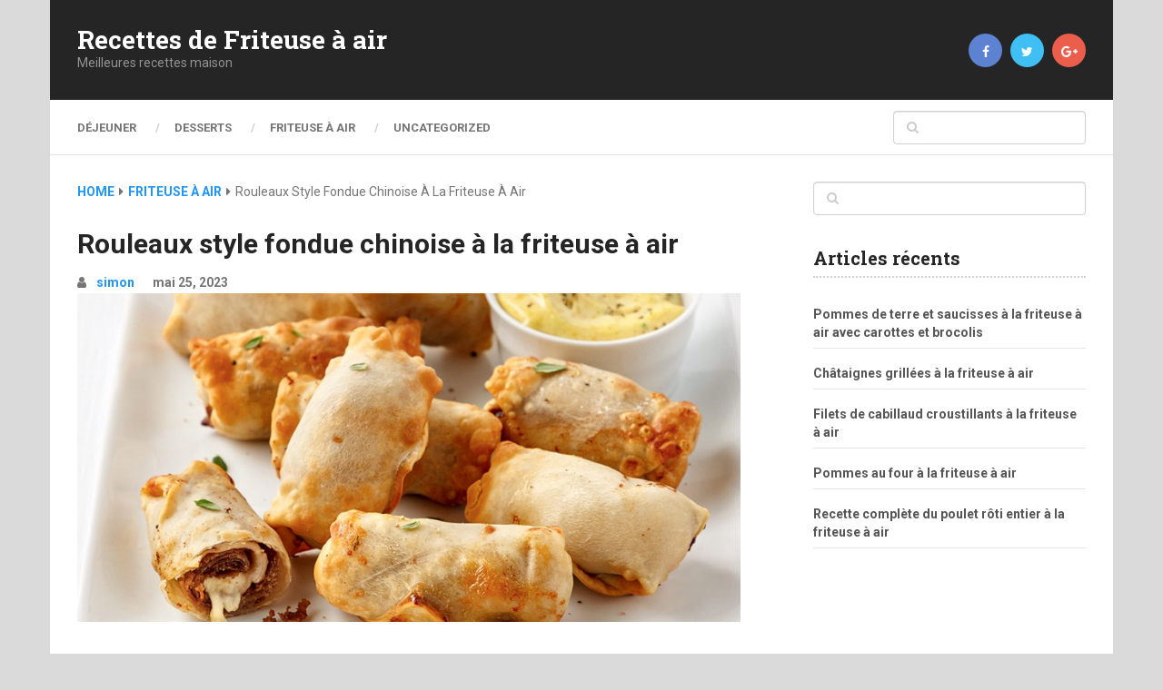

--- FILE ---
content_type: text/html; charset=UTF-8
request_url: https://airfryer-tips.us/rouleaux-style-fondue-chinoise-a-la-friteuse-a-air/
body_size: 13510
content:
<!DOCTYPE html>
<html class="no-js" lang="fr-FR">
<head>
	<meta charset="UTF-8">
	<!-- Always force latest IE rendering engine (even in intranet) & Chrome Frame -->
	<!--[if IE ]>
	<meta http-equiv="X-UA-Compatible" content="IE=edge,chrome=1">
	<![endif]-->
	<link rel="profile" href="https://gmpg.org/xfn/11" />
	
		
		
		
					<meta name="viewport" content="width=device-width, initial-scale=1">
			<meta name="apple-mobile-web-app-capable" content="yes">
			<meta name="apple-mobile-web-app-status-bar-style" content="black">
		
			<link rel="pingback" href="https://airfryer-tips.us/xmlrpc.php" />
	<title>Rouleaux style fondue chinoise à la friteuse à air &#8211; Recettes de Friteuse à air</title>
<meta name='robots' content='max-image-preview:large' />

<!-- Open Graph Meta Tags generated by MashShare 4.0.42 - https://mashshare.net -->
<meta property="og:type" content="article" /> 
<meta property="og:title" content="Rouleaux style fondue chinoise à la friteuse à air" />
<meta property="og:description" content="Ingredients :     	24 feuilles de pâte à pâtés impériaux   	300 g (2/3 de lb) de tranches de boeuf à fondue   	80 ml (1/3 de tasse) de bouillon de boeuf concentré liquide (de type Bovril)   	12" />
<meta property="og:image" content="https://airfryer-tips.us/wp-content/uploads/2023/05/rouleaux-style-fondue-chinoise-a-la-friteuse-a-air.jpg" />
<meta property="og:url" content="https://airfryer-tips.us/rouleaux-style-fondue-chinoise-a-la-friteuse-a-air/" />
<meta property="og:site_name" content="Recettes de Friteuse à air" />
<meta property="article:published_time" content="2023-05-25T17:17:05+00:00" />
<meta property="article:modified_time" content="2023-05-25T17:17:05+00:00" />
<meta property="og:updated_time" content="2023-05-25T17:17:05+00:00" />
<!-- Open Graph Meta Tags generated by MashShare 4.0.42 - https://www.mashshare.net -->
<!-- Twitter Card generated by MashShare 4.0.42 - https://www.mashshare.net -->
<meta property="og:image:width" content="1000" />
<meta property="og:image:height" content="1000" />
<meta name="twitter:card" content="summary_large_image">
<meta name="twitter:title" content="Rouleaux style fondue chinoise à la friteuse à air">
<meta name="twitter:description" content="Ingredients :     	24 feuilles de pâte à pâtés impériaux   	300 g (2/3 de lb) de tranches de boeuf à fondue   	80 ml (1/3 de tasse) de bouillon de boeuf concentré liquide (de type Bovril)   	12">
<meta name="twitter:image" content="https://airfryer-tips.us/wp-content/uploads/2023/05/rouleaux-style-fondue-chinoise-a-la-friteuse-a-air.jpg">
<!-- Twitter Card generated by MashShare 4.0.42 - https://www.mashshare.net -->

<script type="text/javascript">document.documentElement.className = document.documentElement.className.replace( /\bno-js\b/,'js' );</script><link rel="alternate" type="application/rss+xml" title="Recettes de Friteuse à air &raquo; Flux" href="https://airfryer-tips.us/feed/" />
<link rel="alternate" type="application/rss+xml" title="Recettes de Friteuse à air &raquo; Flux des commentaires" href="https://airfryer-tips.us/comments/feed/" />
<link rel="alternate" type="application/rss+xml" title="Recettes de Friteuse à air &raquo; Rouleaux style fondue chinoise à la friteuse à air Flux des commentaires" href="https://airfryer-tips.us/rouleaux-style-fondue-chinoise-a-la-friteuse-a-air/feed/" />
<link rel="alternate" title="oEmbed (JSON)" type="application/json+oembed" href="https://airfryer-tips.us/wp-json/oembed/1.0/embed?url=https%3A%2F%2Fairfryer-tips.us%2Frouleaux-style-fondue-chinoise-a-la-friteuse-a-air%2F" />
<link rel="alternate" title="oEmbed (XML)" type="text/xml+oembed" href="https://airfryer-tips.us/wp-json/oembed/1.0/embed?url=https%3A%2F%2Fairfryer-tips.us%2Frouleaux-style-fondue-chinoise-a-la-friteuse-a-air%2F&#038;format=xml" />
<style id='wp-img-auto-sizes-contain-inline-css' type='text/css'>
img:is([sizes=auto i],[sizes^="auto," i]){contain-intrinsic-size:3000px 1500px}
/*# sourceURL=wp-img-auto-sizes-contain-inline-css */
</style>
<style id='wp-emoji-styles-inline-css' type='text/css'>

	img.wp-smiley, img.emoji {
		display: inline !important;
		border: none !important;
		box-shadow: none !important;
		height: 1em !important;
		width: 1em !important;
		margin: 0 0.07em !important;
		vertical-align: -0.1em !important;
		background: none !important;
		padding: 0 !important;
	}
/*# sourceURL=wp-emoji-styles-inline-css */
</style>
<style id='wp-block-library-inline-css' type='text/css'>
:root{--wp-block-synced-color:#7a00df;--wp-block-synced-color--rgb:122,0,223;--wp-bound-block-color:var(--wp-block-synced-color);--wp-editor-canvas-background:#ddd;--wp-admin-theme-color:#007cba;--wp-admin-theme-color--rgb:0,124,186;--wp-admin-theme-color-darker-10:#006ba1;--wp-admin-theme-color-darker-10--rgb:0,107,160.5;--wp-admin-theme-color-darker-20:#005a87;--wp-admin-theme-color-darker-20--rgb:0,90,135;--wp-admin-border-width-focus:2px}@media (min-resolution:192dpi){:root{--wp-admin-border-width-focus:1.5px}}.wp-element-button{cursor:pointer}:root .has-very-light-gray-background-color{background-color:#eee}:root .has-very-dark-gray-background-color{background-color:#313131}:root .has-very-light-gray-color{color:#eee}:root .has-very-dark-gray-color{color:#313131}:root .has-vivid-green-cyan-to-vivid-cyan-blue-gradient-background{background:linear-gradient(135deg,#00d084,#0693e3)}:root .has-purple-crush-gradient-background{background:linear-gradient(135deg,#34e2e4,#4721fb 50%,#ab1dfe)}:root .has-hazy-dawn-gradient-background{background:linear-gradient(135deg,#faaca8,#dad0ec)}:root .has-subdued-olive-gradient-background{background:linear-gradient(135deg,#fafae1,#67a671)}:root .has-atomic-cream-gradient-background{background:linear-gradient(135deg,#fdd79a,#004a59)}:root .has-nightshade-gradient-background{background:linear-gradient(135deg,#330968,#31cdcf)}:root .has-midnight-gradient-background{background:linear-gradient(135deg,#020381,#2874fc)}:root{--wp--preset--font-size--normal:16px;--wp--preset--font-size--huge:42px}.has-regular-font-size{font-size:1em}.has-larger-font-size{font-size:2.625em}.has-normal-font-size{font-size:var(--wp--preset--font-size--normal)}.has-huge-font-size{font-size:var(--wp--preset--font-size--huge)}.has-text-align-center{text-align:center}.has-text-align-left{text-align:left}.has-text-align-right{text-align:right}.has-fit-text{white-space:nowrap!important}#end-resizable-editor-section{display:none}.aligncenter{clear:both}.items-justified-left{justify-content:flex-start}.items-justified-center{justify-content:center}.items-justified-right{justify-content:flex-end}.items-justified-space-between{justify-content:space-between}.screen-reader-text{border:0;clip-path:inset(50%);height:1px;margin:-1px;overflow:hidden;padding:0;position:absolute;width:1px;word-wrap:normal!important}.screen-reader-text:focus{background-color:#ddd;clip-path:none;color:#444;display:block;font-size:1em;height:auto;left:5px;line-height:normal;padding:15px 23px 14px;text-decoration:none;top:5px;width:auto;z-index:100000}html :where(.has-border-color){border-style:solid}html :where([style*=border-top-color]){border-top-style:solid}html :where([style*=border-right-color]){border-right-style:solid}html :where([style*=border-bottom-color]){border-bottom-style:solid}html :where([style*=border-left-color]){border-left-style:solid}html :where([style*=border-width]){border-style:solid}html :where([style*=border-top-width]){border-top-style:solid}html :where([style*=border-right-width]){border-right-style:solid}html :where([style*=border-bottom-width]){border-bottom-style:solid}html :where([style*=border-left-width]){border-left-style:solid}html :where(img[class*=wp-image-]){height:auto;max-width:100%}:where(figure){margin:0 0 1em}html :where(.is-position-sticky){--wp-admin--admin-bar--position-offset:var(--wp-admin--admin-bar--height,0px)}@media screen and (max-width:600px){html :where(.is-position-sticky){--wp-admin--admin-bar--position-offset:0px}}

/*# sourceURL=wp-block-library-inline-css */
</style><style id='global-styles-inline-css' type='text/css'>
:root{--wp--preset--aspect-ratio--square: 1;--wp--preset--aspect-ratio--4-3: 4/3;--wp--preset--aspect-ratio--3-4: 3/4;--wp--preset--aspect-ratio--3-2: 3/2;--wp--preset--aspect-ratio--2-3: 2/3;--wp--preset--aspect-ratio--16-9: 16/9;--wp--preset--aspect-ratio--9-16: 9/16;--wp--preset--color--black: #000000;--wp--preset--color--cyan-bluish-gray: #abb8c3;--wp--preset--color--white: #ffffff;--wp--preset--color--pale-pink: #f78da7;--wp--preset--color--vivid-red: #cf2e2e;--wp--preset--color--luminous-vivid-orange: #ff6900;--wp--preset--color--luminous-vivid-amber: #fcb900;--wp--preset--color--light-green-cyan: #7bdcb5;--wp--preset--color--vivid-green-cyan: #00d084;--wp--preset--color--pale-cyan-blue: #8ed1fc;--wp--preset--color--vivid-cyan-blue: #0693e3;--wp--preset--color--vivid-purple: #9b51e0;--wp--preset--gradient--vivid-cyan-blue-to-vivid-purple: linear-gradient(135deg,rgb(6,147,227) 0%,rgb(155,81,224) 100%);--wp--preset--gradient--light-green-cyan-to-vivid-green-cyan: linear-gradient(135deg,rgb(122,220,180) 0%,rgb(0,208,130) 100%);--wp--preset--gradient--luminous-vivid-amber-to-luminous-vivid-orange: linear-gradient(135deg,rgb(252,185,0) 0%,rgb(255,105,0) 100%);--wp--preset--gradient--luminous-vivid-orange-to-vivid-red: linear-gradient(135deg,rgb(255,105,0) 0%,rgb(207,46,46) 100%);--wp--preset--gradient--very-light-gray-to-cyan-bluish-gray: linear-gradient(135deg,rgb(238,238,238) 0%,rgb(169,184,195) 100%);--wp--preset--gradient--cool-to-warm-spectrum: linear-gradient(135deg,rgb(74,234,220) 0%,rgb(151,120,209) 20%,rgb(207,42,186) 40%,rgb(238,44,130) 60%,rgb(251,105,98) 80%,rgb(254,248,76) 100%);--wp--preset--gradient--blush-light-purple: linear-gradient(135deg,rgb(255,206,236) 0%,rgb(152,150,240) 100%);--wp--preset--gradient--blush-bordeaux: linear-gradient(135deg,rgb(254,205,165) 0%,rgb(254,45,45) 50%,rgb(107,0,62) 100%);--wp--preset--gradient--luminous-dusk: linear-gradient(135deg,rgb(255,203,112) 0%,rgb(199,81,192) 50%,rgb(65,88,208) 100%);--wp--preset--gradient--pale-ocean: linear-gradient(135deg,rgb(255,245,203) 0%,rgb(182,227,212) 50%,rgb(51,167,181) 100%);--wp--preset--gradient--electric-grass: linear-gradient(135deg,rgb(202,248,128) 0%,rgb(113,206,126) 100%);--wp--preset--gradient--midnight: linear-gradient(135deg,rgb(2,3,129) 0%,rgb(40,116,252) 100%);--wp--preset--font-size--small: 13px;--wp--preset--font-size--medium: 20px;--wp--preset--font-size--large: 36px;--wp--preset--font-size--x-large: 42px;--wp--preset--spacing--20: 0.44rem;--wp--preset--spacing--30: 0.67rem;--wp--preset--spacing--40: 1rem;--wp--preset--spacing--50: 1.5rem;--wp--preset--spacing--60: 2.25rem;--wp--preset--spacing--70: 3.38rem;--wp--preset--spacing--80: 5.06rem;--wp--preset--shadow--natural: 6px 6px 9px rgba(0, 0, 0, 0.2);--wp--preset--shadow--deep: 12px 12px 50px rgba(0, 0, 0, 0.4);--wp--preset--shadow--sharp: 6px 6px 0px rgba(0, 0, 0, 0.2);--wp--preset--shadow--outlined: 6px 6px 0px -3px rgb(255, 255, 255), 6px 6px rgb(0, 0, 0);--wp--preset--shadow--crisp: 6px 6px 0px rgb(0, 0, 0);}:where(.is-layout-flex){gap: 0.5em;}:where(.is-layout-grid){gap: 0.5em;}body .is-layout-flex{display: flex;}.is-layout-flex{flex-wrap: wrap;align-items: center;}.is-layout-flex > :is(*, div){margin: 0;}body .is-layout-grid{display: grid;}.is-layout-grid > :is(*, div){margin: 0;}:where(.wp-block-columns.is-layout-flex){gap: 2em;}:where(.wp-block-columns.is-layout-grid){gap: 2em;}:where(.wp-block-post-template.is-layout-flex){gap: 1.25em;}:where(.wp-block-post-template.is-layout-grid){gap: 1.25em;}.has-black-color{color: var(--wp--preset--color--black) !important;}.has-cyan-bluish-gray-color{color: var(--wp--preset--color--cyan-bluish-gray) !important;}.has-white-color{color: var(--wp--preset--color--white) !important;}.has-pale-pink-color{color: var(--wp--preset--color--pale-pink) !important;}.has-vivid-red-color{color: var(--wp--preset--color--vivid-red) !important;}.has-luminous-vivid-orange-color{color: var(--wp--preset--color--luminous-vivid-orange) !important;}.has-luminous-vivid-amber-color{color: var(--wp--preset--color--luminous-vivid-amber) !important;}.has-light-green-cyan-color{color: var(--wp--preset--color--light-green-cyan) !important;}.has-vivid-green-cyan-color{color: var(--wp--preset--color--vivid-green-cyan) !important;}.has-pale-cyan-blue-color{color: var(--wp--preset--color--pale-cyan-blue) !important;}.has-vivid-cyan-blue-color{color: var(--wp--preset--color--vivid-cyan-blue) !important;}.has-vivid-purple-color{color: var(--wp--preset--color--vivid-purple) !important;}.has-black-background-color{background-color: var(--wp--preset--color--black) !important;}.has-cyan-bluish-gray-background-color{background-color: var(--wp--preset--color--cyan-bluish-gray) !important;}.has-white-background-color{background-color: var(--wp--preset--color--white) !important;}.has-pale-pink-background-color{background-color: var(--wp--preset--color--pale-pink) !important;}.has-vivid-red-background-color{background-color: var(--wp--preset--color--vivid-red) !important;}.has-luminous-vivid-orange-background-color{background-color: var(--wp--preset--color--luminous-vivid-orange) !important;}.has-luminous-vivid-amber-background-color{background-color: var(--wp--preset--color--luminous-vivid-amber) !important;}.has-light-green-cyan-background-color{background-color: var(--wp--preset--color--light-green-cyan) !important;}.has-vivid-green-cyan-background-color{background-color: var(--wp--preset--color--vivid-green-cyan) !important;}.has-pale-cyan-blue-background-color{background-color: var(--wp--preset--color--pale-cyan-blue) !important;}.has-vivid-cyan-blue-background-color{background-color: var(--wp--preset--color--vivid-cyan-blue) !important;}.has-vivid-purple-background-color{background-color: var(--wp--preset--color--vivid-purple) !important;}.has-black-border-color{border-color: var(--wp--preset--color--black) !important;}.has-cyan-bluish-gray-border-color{border-color: var(--wp--preset--color--cyan-bluish-gray) !important;}.has-white-border-color{border-color: var(--wp--preset--color--white) !important;}.has-pale-pink-border-color{border-color: var(--wp--preset--color--pale-pink) !important;}.has-vivid-red-border-color{border-color: var(--wp--preset--color--vivid-red) !important;}.has-luminous-vivid-orange-border-color{border-color: var(--wp--preset--color--luminous-vivid-orange) !important;}.has-luminous-vivid-amber-border-color{border-color: var(--wp--preset--color--luminous-vivid-amber) !important;}.has-light-green-cyan-border-color{border-color: var(--wp--preset--color--light-green-cyan) !important;}.has-vivid-green-cyan-border-color{border-color: var(--wp--preset--color--vivid-green-cyan) !important;}.has-pale-cyan-blue-border-color{border-color: var(--wp--preset--color--pale-cyan-blue) !important;}.has-vivid-cyan-blue-border-color{border-color: var(--wp--preset--color--vivid-cyan-blue) !important;}.has-vivid-purple-border-color{border-color: var(--wp--preset--color--vivid-purple) !important;}.has-vivid-cyan-blue-to-vivid-purple-gradient-background{background: var(--wp--preset--gradient--vivid-cyan-blue-to-vivid-purple) !important;}.has-light-green-cyan-to-vivid-green-cyan-gradient-background{background: var(--wp--preset--gradient--light-green-cyan-to-vivid-green-cyan) !important;}.has-luminous-vivid-amber-to-luminous-vivid-orange-gradient-background{background: var(--wp--preset--gradient--luminous-vivid-amber-to-luminous-vivid-orange) !important;}.has-luminous-vivid-orange-to-vivid-red-gradient-background{background: var(--wp--preset--gradient--luminous-vivid-orange-to-vivid-red) !important;}.has-very-light-gray-to-cyan-bluish-gray-gradient-background{background: var(--wp--preset--gradient--very-light-gray-to-cyan-bluish-gray) !important;}.has-cool-to-warm-spectrum-gradient-background{background: var(--wp--preset--gradient--cool-to-warm-spectrum) !important;}.has-blush-light-purple-gradient-background{background: var(--wp--preset--gradient--blush-light-purple) !important;}.has-blush-bordeaux-gradient-background{background: var(--wp--preset--gradient--blush-bordeaux) !important;}.has-luminous-dusk-gradient-background{background: var(--wp--preset--gradient--luminous-dusk) !important;}.has-pale-ocean-gradient-background{background: var(--wp--preset--gradient--pale-ocean) !important;}.has-electric-grass-gradient-background{background: var(--wp--preset--gradient--electric-grass) !important;}.has-midnight-gradient-background{background: var(--wp--preset--gradient--midnight) !important;}.has-small-font-size{font-size: var(--wp--preset--font-size--small) !important;}.has-medium-font-size{font-size: var(--wp--preset--font-size--medium) !important;}.has-large-font-size{font-size: var(--wp--preset--font-size--large) !important;}.has-x-large-font-size{font-size: var(--wp--preset--font-size--x-large) !important;}
/*# sourceURL=global-styles-inline-css */
</style>

<style id='classic-theme-styles-inline-css' type='text/css'>
/*! This file is auto-generated */
.wp-block-button__link{color:#fff;background-color:#32373c;border-radius:9999px;box-shadow:none;text-decoration:none;padding:calc(.667em + 2px) calc(1.333em + 2px);font-size:1.125em}.wp-block-file__button{background:#32373c;color:#fff;text-decoration:none}
/*# sourceURL=/wp-includes/css/classic-themes.min.css */
</style>
<link rel='stylesheet' id='mashsb-styles-css' href='https://airfryer-tips.us/wp-content/plugins/mashsharer/assets/css/mashsb.min.css' type='text/css' media='all' />
<style id='mashsb-styles-inline-css' type='text/css'>
.mashsb-count {color:#cccccc;}@media only screen and (min-width:568px){.mashsb-buttons a {min-width: 177px;}}
/*# sourceURL=mashsb-styles-inline-css */
</style>
<link rel='stylesheet' id='ad-sense-stylesheet-css' href='https://airfryer-tips.us/wp-content/themes/mtsairfryer/style.css' type='text/css' media='all' />
<style id='ad-sense-stylesheet-inline-css' type='text/css'>

		body {background-color:#dadada;background-image:url(https://airfryer-tips.us/wp-content/themes/mtsairfryer/images/nobg.png);}
		.text-info {background-color:#efefef;background-image:url(https://airfryer-tips.us/wp-content/themes/mtsairfryer/images/nobg.png);}
		#header, .navigation.mobile-menu-wrapper {background-color:#252525;background-image:url(https://airfryer-tips.us/wp-content/themes/mtsairfryer/images/nobg.png);}
		.navigation-wrap, .navigation ul ul, .navigation.mobile-menu-wrapper {background-color:#ffffff;background-image:url(https://airfryer-tips.us/wp-content/themes/mtsairfryer/images/nobg.png);}
		.navigation ul ul:before { border-bottom-color: #ffffff}
		.footer-header, .toplink {background-color:#454545;background-image:url(https://airfryer-tips.us/wp-content/themes/mtsairfryer/images/nobg.png);}
		.footer-widgets {background-color:#353535;background-image:url(https://airfryer-tips.us/wp-content/themes/mtsairfryer/images/nobg.png);}
		.copyrights {background-color:#252526;background-image:url(https://airfryer-tips.us/wp-content/themes/mtsairfryer/images/nobg.png);}
		.navigation-banner {background-color:#252525}

		.latestPost .post-image:hover .post-format-icons, .currenttext, .pagination a:hover, #commentform input#submit, #load-posts a, .contact-form input[type='submit'], .advanced-recent-posts li .post-img:hover .post-format-icons, .popular-posts li .post-img:hover .post-format-icons, .category-posts li .post-img:hover .post-format-icons, .related-posts-widget li .post-img:hover .post-format-icons, .author-posts-widget li .post-img:hover .post-format-icons, .latestPost .readMore a, .featured-thumbnail, .currenttext, .page-numbers.current, .pagination .nav-previous a, .pagination .nav-next a, .pagination a.next, .pagination a.prev, .ball-pulse > div, .pace .pace-progress, .woocommerce-account .woocommerce-MyAccount-navigation li.is-active {
			background-color:#2196f3; }

		.text-info .text { color: #757575; }
		.text-info .readMore a { background-color: #2196f3; }

		a, #site-header .navigation ul.menu > li.current-menu-item > a, #site-header .navigation ul.menu > li:hover > a,
		#site-header .navigation ul.sub-menu > li:hover > a, #site-header #primary-navigation a:hover, .single_post .post-info .theauthor a, #comments h4.total-comments span { color: #2196f3; }

		.contact-form input[type='submit'], .latestPost .readMore a, .currenttext, .page-numbers.current, .pagination .nav-previous a, .pagination .nav-next a, .pagination a.next, .pagination a.prev {
			border-color: #2196f3;
		}

		.latestPost .post-image:hover .post-format-icons, .advanced-recent-posts li .post-img:hover .post-format-icons,
		.popular-posts li .post-img:hover .post-format-icons, .category-posts li .post-img:hover .post-format-icons, 
		.related-posts-widget li .post-img:hover .post-format-icons, .author-posts-widget li .post-img:hover .post-format-icons {
			box-shadow: 0 0 0 4px #2196f3;
		}

		.latestPost .post-format-icons, .advanced-recent-posts li .post-format-icons, .popular-posts li .post-format-icons, .category-posts li .post-format-icons, .related-posts-widget li .post-format-icons, .author-posts-widget li .post-format-icons, .widget .wpt_widget_content #tags-tab-content ul li a:hover, body .owl-prev, body .owl-next, .contact-form input[type='submit']:hover, .text-info .readMore a:hover, .text-info .readMore a:focus, .text-info .readMore a:active, .tagcloud a:hover, .tagcloud a:focus, .tagcloud a:active, .tags a:hover, .tags a:focus, .tags a:active, #site-footer .tagcloud a:hover, .thecomment a:hover, .thecomment a:focus, .thecomment a:active, .latestPost .readMore a:hover, .latestPost .readMore a:focus, .latestPost .readMore a:active, .toplink:hover, .pagination .nav-previous a:hover, .pagination .nav-next a:hover, .pagination a.next:hover, .pagination a.prev:hover, #commentform input#submit:hover, .single-button > div a:hover, #load-posts a:hover, #load-posts a:focus, #load-posts a:active, .contact-form input[type='submit']:hover, .commentlist .navigation a:hover, .blocker-notice .refresh-button, .review-type-star.latestPost-review-wrapper, .review-type-star.latestPost-review-wrapper i, .latestPost .review-type-circle.latestPost-review-wrapper, .latestPost-review-wrapper {
		  background-color:#8bc34a; border-color:#8bc34a; color: #fff; }

		a:hover, .latestPost .title a:hover, .postauthor h5 a:hover, .single_post .post-info .theauthor a:hover, .widget.widget_nav_menu li:hover > a, .widget.widget_nav_menu li:hover > .toggle-caret, .widget li.active > .toggle-caret, .comment-meta a, .reply a:hover, .default-post-info.post-info .thecomment a:hover, .single_post .post-info .thecomment a:hover, .copyrights .to-top a:hover, .woocommerce .woocommerce-breadcrumb a:hover {
			color: #8bc34a;
		}

		.widget li a:hover, .widget .wpt_widget_content .wpt-pagination a:hover, .widget .wp_review_tab_widget_content .wp-review-tab-pagination a:hover, .ajax-search-results li a:hover { color: #8bc34a!important; }

		.widget .wpt_widget_content .tab_title.selected a,  .widget .wp_review_tab_widget_content .tab_title.selected a {
			border-color: #2196f3!important; background-color:#2196f3!important; }

		.widget .wpt_widget_content .has-4-tabs .tab_title.selected:nth-child(even) a, .widget .wpt_widget_content .tab_title.selected:last-child a, .widget .wp_review_tab_widget_content .has-4-tabs .tab_title.selected:nth-child(even) a, .widget .wp_review_tab_widget_content .tab_title.selected:last-child a {
			border-right-color: #2196f3!important }

		.single .pagination > .current > .currenttext { border: 1px solid #2196f3!important; }

		.woocommerce nav.woocommerce-pagination ul li span.current, .woocommerce-page nav.woocommerce-pagination ul li span.current, .woocommerce #content nav.woocommerce-pagination ul li span.current, .woocommerce-page #content nav.woocommerce-pagination ul li span.current, .woocommerce nav.woocommerce-pagination ul li a:hover, .woocommerce-page nav.woocommerce-pagination ul li a:hover, .woocommerce #content nav.woocommerce-pagination ul li a:hover, .woocommerce-page #content nav.woocommerce-pagination ul li a:hover, .woocommerce nav.woocommerce-pagination ul li a:focus, .woocommerce-page nav.woocommerce-pagination ul li a:focus, .woocommerce #content nav.woocommerce-pagination ul li a:focus, .woocommerce-page #content nav.woocommerce-pagination ul li a:focus, .woocommerce input[type='submit'], .woocommerce div.product form.cart .button, .woocommerce-page div.product form.cart .button, .woocommerce #content div.product form.cart .button, .woocommerce-page #content div.product form.cart .button, .woocommerce a.button, .woocommerce-page a.button, .woocommerce button.button, .woocommerce-page button.button, .woocommerce input.button, .woocommerce-page input.button, .woocommerce #respond input#submit, .woocommerce-page #respond input#submit, .woocommerce #content input.button, .woocommerce-page #content input.button {
			border-color: #2196f3!important;
			background-color:#2196f3!important;
		}
  
		
		.shareit { top: 282px; left: auto; margin: 0 0 0 -123px; width: 90px; position: fixed; padding: 5px; border:none; border-right: 0;}
		.share-item {margin: 2px;}
		
		.bypostauthor > .comment-list { background: #FFFFFF; }
		.bypostauthor .fn:after { content: "Author"; position: relative; padding: 1px 10px; background: #818181; color: #FFF; font-size: 13px; border-radius: 3px; margin: 0 5px; }
		
		
		
		
		
		
		
		
		
			
/*# sourceURL=ad-sense-stylesheet-inline-css */
</style>
<link rel='stylesheet' id='responsive-css' href='https://airfryer-tips.us/wp-content/themes/mtsairfryer/css/responsive.css' type='text/css' media='all' />
<link rel='stylesheet' id='fontawesome-css' href='https://airfryer-tips.us/wp-content/themes/mtsairfryer/css/font-awesome.min.css' type='text/css' media='all' />
<script type="text/javascript" src="https://airfryer-tips.us/wp-includes/js/jquery/jquery.min.js" id="jquery-core-js"></script>
<script type="text/javascript" src="https://airfryer-tips.us/wp-includes/js/jquery/jquery-migrate.min.js" id="jquery-migrate-js"></script>
<script type="text/javascript" id="mashsb-js-extra">
/* <![CDATA[ */
var mashsb = {"shares":"51","round_shares":"1","animate_shares":"0","dynamic_buttons":"0","share_url":"https://airfryer-tips.us/rouleaux-style-fondue-chinoise-a-la-friteuse-a-air/","title":"Rouleaux+style+fondue+chinoise+%C3%A0+la+friteuse+%C3%A0+air","image":"https://airfryer-tips.us/wp-content/uploads/2023/05/rouleaux-style-fondue-chinoise-a-la-friteuse-a-air.jpg","desc":"Ingredients :\r\n\r\n \t24 feuilles de p\u00e2te \u00e0 p\u00e2t\u00e9s imp\u00e9riaux\r\n \t300 g (2/3 de lb) de tranches de boeuf \u00e0 fondue\r\n \t80 ml (1/3 de tasse) de bouillon de boeuf concentr\u00e9 liquide (de type Bovril)\r\n \t12 \u2026","hashtag":"","subscribe":"content","subscribe_url":"","activestatus":"1","singular":"1","twitter_popup":"1","refresh":"0","nonce":"65b0ca98fe","postid":"429","servertime":"1768710019","ajaxurl":"https://airfryer-tips.us/wp-admin/admin-ajax.php"};
//# sourceURL=mashsb-js-extra
/* ]]> */
</script>
<script type="text/javascript" src="https://airfryer-tips.us/wp-content/plugins/mashsharer/assets/js/mashsb.min.js" id="mashsb-js"></script>
<script type="text/javascript" async="async" src="https://airfryer-tips.us/wp-content/themes/mtsairfryer/js/ads.js" id="AdBlockerDetector-js"></script>
<script type="text/javascript" id="customscript-js-extra">
/* <![CDATA[ */
var mts_customscript = {"responsive":"1","nav_menu":"primary"};
//# sourceURL=customscript-js-extra
/* ]]> */
</script>
<script type="text/javascript" async="async" src="https://airfryer-tips.us/wp-content/themes/mtsairfryer/js/customscript.js" id="customscript-js"></script>
<link rel="https://api.w.org/" href="https://airfryer-tips.us/wp-json/" /><link rel="alternate" title="JSON" type="application/json" href="https://airfryer-tips.us/wp-json/wp/v2/posts/429" /><link rel="EditURI" type="application/rsd+xml" title="RSD" href="https://airfryer-tips.us/xmlrpc.php?rsd" />
<meta name="generator" content="WordPress 6.9" />
<link rel="canonical" href="https://airfryer-tips.us/rouleaux-style-fondue-chinoise-a-la-friteuse-a-air/" />
<link rel='shortlink' href='https://airfryer-tips.us/?p=429' />
<link href="//fonts.googleapis.com/css?family=Roboto+Slab:700|Roboto:700|Roboto:normal&amp;subset=latin" rel="stylesheet" type="text/css">
<style type="text/css">
#header h1, #header h2, .footer-header #logo { font-family: 'Roboto Slab'; font-weight: 700; font-size: 28px; color: #ffffff; }
#primary-navigation a { font-family: 'Roboto'; font-weight: 700; font-size: 13px; color: #757575;text-transform: uppercase; }
.latestPost .title a { font-family: 'Roboto Slab'; font-weight: 700; font-size: 16px; color: #555555; }
.single-title { font-family: 'Roboto'; font-weight: 700; font-size: 30px; color: #252525; }
body { font-family: 'Roboto'; font-weight: normal; font-size: 14px; color: #757575; }
.sidebar .widget h3 { font-family: 'Roboto Slab'; font-weight: 700; font-size: 20px; color: #252525; }
.sidebar .widget { font-family: 'Roboto'; font-weight: normal; font-size: 14px; color: #555555; }
.sidebar .widget li .post-title a, .sidebar .widget li .entry-title a { font-family: 'Roboto Slab'; font-weight: 700; font-size: 16px; color: #555555; }
#site-footer .widget h3 { font-family: 'Roboto Slab'; font-weight: 700; font-size: 20px; color: #ffffff; }
#site-footer { font-family: 'Roboto'; font-weight: 700; font-size: 14px; color: #757575; }
#site-footer .widget li .post-title a, #site-footer .widget li .entry-title a { font-family: 'Roboto Slab'; font-weight: 700; font-size: 14px; color: #757575; }
h1 { font-family: 'Roboto Slab'; font-weight: 700; font-size: 28px; color: #252525; }
h2 { font-family: 'Roboto Slab'; font-weight: 700; font-size: 24px; color: #252525; }
h3 { font-family: 'Roboto Slab'; font-weight: 700; font-size: 22px; color: #252525; }
h4 { font-family: 'Roboto Slab'; font-weight: 700; font-size: 20px; color: #252525; }
h5 { font-family: 'Roboto Slab'; font-weight: 700; font-size: 18px; color: #252525; }
h6 { font-family: 'Roboto Slab'; font-weight: 700; font-size: 16px; color: #252525; }
</style>
<meta name="google-site-verification" content="AmtRRUIS6ReDaoXXu9bZu-g-EEnw5dT-oA7mPvVu5Qs" />
<!-- Google tag (gtag.js) -->
<script async src="https://www.googletagmanager.com/gtag/js?id=UA-267359862-1"></script>
<script>
  window.dataLayer = window.dataLayer || [];
  function gtag(){dataLayer.push(arguments);}
  gtag('js', new Date());

  gtag('config', 'UA-267359862-1');
</script>

<!-- Meta Pixel Code -->
<script>
!function(f,b,e,v,n,t,s)
{if(f.fbq)return;n=f.fbq=function(){n.callMethod?
n.callMethod.apply(n,arguments):n.queue.push(arguments)};
if(!f._fbq)f._fbq=n;n.push=n;n.loaded=!0;n.version='2.0';
n.queue=[];t=b.createElement(e);t.async=!0;
t.src=v;s=b.getElementsByTagName(e)[0];
s.parentNode.insertBefore(t,s)}(window, document,'script',
'https://connect.facebook.net/en_US/fbevents.js');
fbq('init', '1259584135696677');
fbq('track', 'PageView');
</script>
<noscript><img height="1" width="1" style="display:none"
src="https://www.facebook.com/tr?id=1259584135696677&ev=PageView&noscript=1"
/></noscript>
<!-- End Meta Pixel Code -->	<meta name="google-adsense-account" content="ca-pub-1473526806091034">
    <script type="text/javascript">
  window._taboola = window._taboola || [];
  _taboola.push({article:'auto'});
  !function (e, f, u, i) {
    if (!document.getElementById(i)){
      e.async = 1;
      e.src = u;
      e.id = i;
      f.parentNode.insertBefore(e, f);
    }
  }(document.createElement('script'),
  document.getElementsByTagName('script')[0],
  '//cdn.taboola.com/libtrc/allguiderecipes-airfryertips/loader.js',
  'tb_loader_script');
  if(window.performance && typeof window.performance.mark == 'function')
    {window.performance.mark('tbl_ic');}
</script> 
<script async src="https://cdn.taboola.com/webpush/publishers/1592025/taboola-push-sdk.js"></script>
	<script async src="https://securepubads.g.doubleclick.net/tag/js/gpt.js"></script>
<script>
  window.googletag = window.googletag || {cmd: []};
  googletag.cmd.push(function() {
    googletag.defineSlot('/23281975699/0713763', [250, 250], 'div-gpt-ad-1742556649517-0').addService(googletag.pubads());
    googletag.pubads().enableSingleRequest();
    googletag.enableServices();
  });
</script>
	<style>
    #content-desktop {display: block;}
    #content-mobile {display: none;}

    @media  screen and (max-width: 768px) {

    #content-desktop {display: none;}
    #content-mobile {display: block;}

    }
</style>
</head>
<body id="blog" class="wp-singular post-template-default single single-post postid-429 single-format-standard wp-theme-mtsairfryer main">
		<div class="main-container blocker-enabled-check popup">
		<header id="site-header" role="banner" itemscope itemtype="http://schema.org/WPHeader">
	  		<div class="container">	
	  			<div id="header">
					<div class="logo-wrap">
																					<h2 id="logo" class="text-logo" itemprop="headline">
									<a href="https://airfryer-tips.us">Recettes de Friteuse à air</a>
								</h2><!-- END #logo -->
														<div class="site-description" itemprop="description">
								Meilleures recettes maison							</div>
											</div>
								 				<div class="header-social">
		  									   																<a style="background-color: #5d82d1" href="https://web.facebook.com/friteuseairchaudrecettesetastuces/" class="header-facebook"><span class="fa fa-facebook"></span></a>
			   									  								   																<a style="background-color: #40bff5" href="#" class="header-twitter"><span class="fa fa-twitter"></span></a>
			   									  								   																<a style="background-color: #eb5e4c" href="#" class="header-google-plus"><span class="fa fa-google-plus"></span></a>
			   									  								 				</div>
	 								</div><!--#header-->
												<div class="navigation-wrap">
						 				   					<div id="primary-navigation" role="navigation" itemscope itemtype="http://schema.org/SiteNavigationElement">
			  				<a href="#" id="pull" class="toggle-mobile-menu">Menu</a>
			  				<nav class="navigation clearfix mobile-menu-wrapper">
																	<ul class="menu clearfix">
											<li class="cat-item cat-item-3"><a href="https://airfryer-tips.us/category/dejeuner/">Déjeuner</a>
</li>
	<li class="cat-item cat-item-4"><a href="https://airfryer-tips.us/category/desserts/">Desserts</a>
</li>
	<li class="cat-item cat-item-5"><a href="https://airfryer-tips.us/category/friteuse-a-air/">Friteuse à air</a>
</li>
	<li class="cat-item cat-item-1"><a href="https://airfryer-tips.us/category/uncategorized/">Uncategorized</a>
</li>
									</ul>
															</nav>
		   				</div>
		  					  									<div id="search-6" class="widget widget_search">
							<form method="get" id="searchform" class="search-form" action="https://airfryer-tips.us" _lpchecked="1">
	<fieldset>
		<input type="search" name="s" id="s" value="" />
		<i id="search-image" class="sbutton fa fa-search"></i>
	</fieldset>
</form>
						</div><!-- END #search-6 -->
		  								</div>
												</div>
		</header><div id="page" class="single">
			<article class="article">
		<div id="content_box" >
            <div id="taboola-above-article-thumbnails"></div>
<script type="text/javascript">
  window._taboola = window._taboola || [];
  _taboola.push({
    mode: 'thumbnails-above',
    container: 'taboola-above-article-thumbnails',
    placement: 'Above Article Thumbnails',
    target_type: 'mix'
  });
</script> 
			
							<div id="post-429" class="g post post-429 type-post status-publish format-standard has-post-thumbnail hentry category-friteuse-a-air has_thumb">
											<div class="breadcrumb" xmlns:v="http://rdf.data-vocabulary.org/#"><div typeof="v:Breadcrumb" class="root"><a rel="v:url" property="v:title" href="https://airfryer-tips.us">Home</a></div><div><i class="fa fa-caret-right"></i></div><div typeof="v:Breadcrumb"><a href="https://airfryer-tips.us/category/friteuse-a-air/" rel="v:url" property="v:title">Friteuse à air</a></div><div><i class="fa fa-caret-right"></i></div><div><span>Rouleaux style fondue chinoise à la friteuse à air</span></div></div>
																		<div class="single_post">
									<header>
										 	
											<div>
											
										</div>
										
                          <h1 class="title single-title entry-title">Rouleaux style fondue chinoise à la friteuse à air</h1>
									
								<center><div id="content-mobile"> 
<!-- /23281975699/0713763 -->
<div id='div-gpt-ad-1742556649517-0' style='min-width: 250px; min-height: 250px;'>
  <script>
    googletag.cmd.push(function() { googletag.display('div-gpt-ad-1742556649517-0'); });
  </script>
</div>
</div></center>		
									
													<div class="post-info">
								<span class="theauthor"><i class="fa fa-user"></i> <span><a href="https://airfryer-tips.us/author/simon/" title="Articles par simon" rel="author">simon</a></span></span>
							<span class="thetime date updated"><span>mai 25, 2023</span></span>
						</div>
		
									
							<div class="featured-thumbnail  " style="margin-bottom: 20px"><img width="1110" height="550" src="https://airfryer-tips.us/wp-content/uploads/2023/05/rouleaux-style-fondue-chinoise-a-la-friteuse-a-air-1110x550.jpg" class="attachment-ad-sense-featuredfull size-ad-sense-featuredfull wp-post-image" alt="" title="" decoding="async" fetchpriority="high" />								<style>
									.featured-thumbnail:hover img {
										-webkit-transform: translate3d(0,-80px,0);
										transform: translate3d(0,-80px,0);
									}
								</style>
										
							</div>									</header><!--.headline_area-->
                                    <center><div id="taboola-right-rail-thumbnails"></div>
<script type="text/javascript">
  window._taboola = window._taboola || [];
  _taboola.push({
    mode: 'thumbnails-rr',
    container: 'taboola-right-rail-thumbnails',
    placement: 'Right Rail Thumbnails',
    target_type: 'mix'
  });
</script> </center>
																
									<div class="post-single-content box mark-links entry-content">

										
										<div class=" clear">
																																	

											<h3><strong>Ingredients :</strong></h3>
<ul>
<li><em>24 feuilles de pâte à pâtés impériaux</em></li>
<li><em>300 g (2/3 de lb) de tranches de boeuf à fondue</em></li>
<li><em>80 ml (1/3 de tasse) de bouillon de boeuf concentré liquide (de type Bovril)</em></li>
<li><em>12 bâtonnets de fromage coupés en deux</em></li>
<li><em>1 jaune d’oeuf battu avec un peu d’eau</em></li>
</ul>
<h3><em><strong>Pour la sauce :</strong></em></h3>
<ul>
<li><em>125 ml (1/2 tasse) de mayonnaise</em></li>
<li><em>15 ml (1 c. à soupe) de ciboulette fraîche hachée</em></li>
<li><em>10 ml (2 c. à thé) d’ail haché</em></li>
<li><em>5 ml (1 c. à thé) de poudre de cari</em></li>
</ul>
<h3><strong>Étapes : </strong></h3>
<p><em>1-  Préchauffer la friteuse à air chaud à 180 °C (350 °F).</em></p>
<p><em>2-  Déposer six feuilles de pâte à pâtés impériaux de biais sur le plan de travail et couvrir les autres d’un linge humide pour éviter qu’elles ne s’assèchent. Au centre de chaque feuille, déposer environ deux tranches de boeuf à fondue côte à côte. Badigeonner de bouillon de boeuf, puis déposer un bâtonnet de fromage sur les tranches de boeuf. Badigeonner le pourtour des feuilles de jaune d’oeuf battu, puis rabattre la pointe du bas sur la préparation. Commencer à rouler les feuilles en serrant, puis rabattre les côtés sur la préparation. Compléter le rouleau en serrant. Confectionner le reste des rouleaux en procédant de la même façon.</em></p>
<p><em>3-  Vaporiser le panier de la friteuse à air chaud d’un peu d’enduit à cuisson.</em></p>
<p><em>4-  Déposer six rouleaux dans le panier de la friteuse à air chaud, puis les vaporiser d’un peu d’enduit à cuisson.</em></p>
<p><em>5-  Cuire de 4 à 5 minutes. Retourner les rouleaux, puis poursuivre la cuisson de 4 à 5 minutes. Retirer les rouleaux de la friteuse et les réserver au chaud. Répéter avec le reste des rouleaux.</em></p>
<p><em>6-  Pendant ce temps, mélanger les ingrédients de la sauce dans un bol.</em></p>
<p><em>7-  Servir les rouleaux avec la sauce.</em></p>
											<style>
.pgsingle{
  font-size: 0;
  overflow:hidden;
  padding: 5px 0;
}
.pgsingle a {
		font-size: 16px;
    background-color: #4A4A4A;
    display: inline-block;
    height: 50px;
    width: 50px;
    text-align: center;
    line-height: 50px;
    -webkit-border-radius: 50%;
    -moz-border-radius: 50%;
    border-radius: 5px;
    color: #fff;
    margin: 3px;
    text-decoration: none;
}
.pgsingle a i {
    font-weight: 700;
}

.pgsingle a:first-child {
  float: left;
}
.pgsingle a:last-child {
  float: right;
}
</style>
											
													
											
											
										</div>
										
													<!-- Start Share Buttons -->
			<div class="shareit floating">
							</div>
			<!-- end Share Buttons -->
												
										
									</div><!--.post-single-content-->
								</div><!--.single_post-->
<div id="taboola-below-article-thumbnails"></div>
<script type="text/javascript">
  window._taboola = window._taboola || [];
  _taboola.push({
    mode: 'alternating-thumbnails-a',
    container: 'taboola-below-article-thumbnails',
    placement: 'Below Article Thumbnails',
    target_type: 'mix'
  });
</script> 
									
			<!-- Start Related Posts -->
			<div class="related-posts"><h4>Related Articles</h4><div class="clear">				<article class="latestPost excerpt  ">
					<a href="https://airfryer-tips.us/fajitas-de-poulet-a-la-friteuse-a-air/" title="Fajitas de poulet à la friteuse à air" rel="nofollow" class="post-image post-image-left">
					<div class="post-format-icons"><i class="fa fa-thumb-tack"></i></div>						<div class="featured-thumbnail "><img width="350" height="230" src="https://airfryer-tips.us/wp-content/uploads/2025/08/484804126_580814558307843_7837135492500179026_n-1-350x230.jpg" class="attachment-ad-sense-featured size-ad-sense-featured wp-post-image" alt="" title="" decoding="async" />								<div class="front-view-content">Fajitas de poulet à la friteuse à air – Recette&nbsp;&hellip;</div>
								<style>
									.featured-thumbnail:hover img {
										-webkit-transform: translate3d(0,-80px,0);
										transform: translate3d(0,-80px,0);
									}
								</style>
							</div>					</a>
					<header>
						 
						<h2 class="title front-view-title"><a href="https://airfryer-tips.us/fajitas-de-poulet-a-la-friteuse-a-air/" title="Fajitas de poulet à la friteuse à air">Fajitas de poulet à la friteuse à air</a></h2>
					</header>					
				</article><!--.post.excerpt-->
								<article class="latestPost excerpt  last">
					<a href="https://airfryer-tips.us/pommes-de-terre-roties-a-lair-fryer/" title="Pommes de terre rôties à l&rsquo;air fryer" rel="nofollow" class="post-image post-image-left">
					<div class="post-format-icons"><i class="fa fa-thumb-tack"></i></div>						<div class="featured-thumbnail "><img width="350" height="230" src="https://airfryer-tips.us/wp-content/uploads/2023/12/Air-Fryer-Roasted-Potatoes-350x230.jpg" class="attachment-ad-sense-featured size-ad-sense-featured wp-post-image" alt="" title="" decoding="async" />								<div class="front-view-content">Ces pommes de terre rôties à l&rsquo;air fryer sont incroyablement&nbsp;&hellip;</div>
								<style>
									.featured-thumbnail:hover img {
										-webkit-transform: translate3d(0,-80px,0);
										transform: translate3d(0,-80px,0);
									}
								</style>
							</div>					</a>
					<header>
						 
						<h2 class="title front-view-title"><a href="https://airfryer-tips.us/pommes-de-terre-roties-a-lair-fryer/" title="Pommes de terre rôties à l&rsquo;air fryer">Pommes de terre rôties à l&rsquo;air fryer</a></h2>
					</header>					
				</article><!--.post.excerpt-->
				</div></div>			<!-- .related-posts -->
						</div><!--.g post-->
				
					</div>
	</article>
		<aside id="sidebar" class="sidebar c-4-12 mts-sidebar-sidebar" role="complementary" itemscope itemtype="http://schema.org/WPSideBar">
		<div id="search-2" class="widget widget_search"><form method="get" id="searchform" class="search-form" action="https://airfryer-tips.us" _lpchecked="1">
	<fieldset>
		<input type="search" name="s" id="s" value="" />
		<i id="search-image" class="sbutton fa fa-search"></i>
	</fieldset>
</form>
</div>
		<div id="recent-posts-2" class="widget widget_recent_entries">
		<h3 class="widget-title">Articles récents</h3>
		<ul>
											<li>
					<a href="https://airfryer-tips.us/pommes-de-terre-et-saucisses-a-la-friteuse-a-air-avec-carottes-et-brocolis/">Pommes de terre et saucisses à la friteuse à air avec carottes et brocolis</a>
									</li>
											<li>
					<a href="https://airfryer-tips.us/chataignes-grillees-a-la-friteuse-a-air/">Châtaignes grillées à la friteuse à air</a>
									</li>
											<li>
					<a href="https://airfryer-tips.us/filets-de-cabillaud-croustillants-a-la-friteuse-a-air/">Filets de cabillaud croustillants à la friteuse à air</a>
									</li>
											<li>
					<a href="https://airfryer-tips.us/pommes-au-four-a-la-friteuse-a-air/">Pommes au four à la friteuse à air</a>
									</li>
											<li>
					<a href="https://airfryer-tips.us/recette-complete-du-poulet-roti-entier-a-la-friteuse-a-air/">Recette complète du poulet rôti entier à la friteuse à air</a>
									</li>
					</ul>

		</div>	</aside><!--#sidebar-->
	</div><!--#page-->
	<footer id="site-footer" role="contentinfo" itemscope itemtype="http://schema.org/WPFooter">
		<div class="container">
			<div class="footer-header">
				<div class="logo-wrap">
																		<h4 id="logo" class="text-logo" itemprop="headline">
								<a href="https://airfryer-tips.us">Recettes de Friteuse à air</a>
							</h4><!-- END #logo -->
												<div class="site-description" itemprop="description">
							Meilleures recettes maison						</div>
									</div>
									 <div class="footer-social">
					  					   						<a style="background-color: #5d82d1" href="#" class="footer-facebook"><span class="fa fa-facebook"></span></a>
					   					  					   						<a style="background-color: #40bff5" href="#" class="footer-twitter"><span class="fa fa-twitter"></span></a>
					   					  					   						<a style="background-color: #eb5e4c" href="#" class="footer-google-plus"><span class="fa fa-google-plus"></span></a>
					   					  					 </div>
								<a href="#blog" class="toplink"><i class="fa fa-angle-up"></i></a>
		</div><!--.footer-header-->
			
			<div class="copyrights">
				<!--start copyrights-->
<div class="row" id="copyright-note">
		<span>Copyright &copy; 2026  <a href=" https://airfryer-tips.us/" title=" Meilleures recettes maison">Recettes de Friteuse à air</a></span>
	<div class="to-top"><div class="to-top"><a href="https://airfryer-tips.us/dmca/">DMCA</a> - <a href="https://airfryer-tips.us/curation-policy/">CURATION POLICY</a> - <a href="https://airfryer-tips.us/curation-policy/">PRIVACY POLICY</a> - <a href="https://airfryer-tips.us/terms-of-use/">TERMS OF USE</a> - <a href="https://airfryer-tips.us/contact-us/">CONTACT US</a></div></div>
</div>
<!--end copyrights-->
			</div> 
		</div><!--.container-->
	</footer><!--#site-footer-->
						<div class="blocker-overlay"></div>
					<div class="blocker-notice">
		<i class="fa fa-exclamation"></i>
		<h4>Ad Blocker Detected</h4>
		<p>Our website is made possible by displaying online advertisements to our visitors. Please consider supporting us by disabling your ad blocker.</p>
		<div><a href="" class="refresh-button">Refresh</a></div>
	</div>
		</div><!--.main-container-->
	<!--start footer code-->
		<!-- Histats.com  START  (aync)-->
<script type="text/javascript">var _Hasync= _Hasync|| [];
_Hasync.push(['Histats.start', '1,4787270,4,0,0,0,00010000']);
_Hasync.push(['Histats.fasi', '1']);
_Hasync.push(['Histats.track_hits', '']);
(function() {
var hs = document.createElement('script'); hs.type = 'text/javascript'; hs.async = true;
hs.src = ('//s10.histats.com/js15_as.js');
(document.getElementsByTagName('head')[0] || document.getElementsByTagName('body')[0]).appendChild(hs);
})();</script>
<noscript><a href="/" target="_blank"><img  src="//sstatic1.histats.com/0.gif?4787270&101" alt="web tracker" border="0"></a></noscript>
<!-- Histats.com  END  -->	<!--end footer code-->
	<script type="speculationrules">
{"prefetch":[{"source":"document","where":{"and":[{"href_matches":"/*"},{"not":{"href_matches":["/wp-*.php","/wp-admin/*","/wp-content/uploads/*","/wp-content/*","/wp-content/plugins/*","/wp-content/themes/mtsairfryer/*","/*\\?(.+)"]}},{"not":{"selector_matches":"a[rel~=\"nofollow\"]"}},{"not":{"selector_matches":".no-prefetch, .no-prefetch a"}}]},"eagerness":"conservative"}]}
</script>
<script type="text/javascript" src="https://airfryer-tips.us/wp-includes/js/comment-reply.min.js" id="comment-reply-js" async="async" data-wp-strategy="async" fetchpriority="low"></script>
<script id="wp-emoji-settings" type="application/json">
{"baseUrl":"https://s.w.org/images/core/emoji/17.0.2/72x72/","ext":".png","svgUrl":"https://s.w.org/images/core/emoji/17.0.2/svg/","svgExt":".svg","source":{"concatemoji":"https://airfryer-tips.us/wp-includes/js/wp-emoji-release.min.js"}}
</script>
<script type="module">
/* <![CDATA[ */
/*! This file is auto-generated */
const a=JSON.parse(document.getElementById("wp-emoji-settings").textContent),o=(window._wpemojiSettings=a,"wpEmojiSettingsSupports"),s=["flag","emoji"];function i(e){try{var t={supportTests:e,timestamp:(new Date).valueOf()};sessionStorage.setItem(o,JSON.stringify(t))}catch(e){}}function c(e,t,n){e.clearRect(0,0,e.canvas.width,e.canvas.height),e.fillText(t,0,0);t=new Uint32Array(e.getImageData(0,0,e.canvas.width,e.canvas.height).data);e.clearRect(0,0,e.canvas.width,e.canvas.height),e.fillText(n,0,0);const a=new Uint32Array(e.getImageData(0,0,e.canvas.width,e.canvas.height).data);return t.every((e,t)=>e===a[t])}function p(e,t){e.clearRect(0,0,e.canvas.width,e.canvas.height),e.fillText(t,0,0);var n=e.getImageData(16,16,1,1);for(let e=0;e<n.data.length;e++)if(0!==n.data[e])return!1;return!0}function u(e,t,n,a){switch(t){case"flag":return n(e,"\ud83c\udff3\ufe0f\u200d\u26a7\ufe0f","\ud83c\udff3\ufe0f\u200b\u26a7\ufe0f")?!1:!n(e,"\ud83c\udde8\ud83c\uddf6","\ud83c\udde8\u200b\ud83c\uddf6")&&!n(e,"\ud83c\udff4\udb40\udc67\udb40\udc62\udb40\udc65\udb40\udc6e\udb40\udc67\udb40\udc7f","\ud83c\udff4\u200b\udb40\udc67\u200b\udb40\udc62\u200b\udb40\udc65\u200b\udb40\udc6e\u200b\udb40\udc67\u200b\udb40\udc7f");case"emoji":return!a(e,"\ud83e\u1fac8")}return!1}function f(e,t,n,a){let r;const o=(r="undefined"!=typeof WorkerGlobalScope&&self instanceof WorkerGlobalScope?new OffscreenCanvas(300,150):document.createElement("canvas")).getContext("2d",{willReadFrequently:!0}),s=(o.textBaseline="top",o.font="600 32px Arial",{});return e.forEach(e=>{s[e]=t(o,e,n,a)}),s}function r(e){var t=document.createElement("script");t.src=e,t.defer=!0,document.head.appendChild(t)}a.supports={everything:!0,everythingExceptFlag:!0},new Promise(t=>{let n=function(){try{var e=JSON.parse(sessionStorage.getItem(o));if("object"==typeof e&&"number"==typeof e.timestamp&&(new Date).valueOf()<e.timestamp+604800&&"object"==typeof e.supportTests)return e.supportTests}catch(e){}return null}();if(!n){if("undefined"!=typeof Worker&&"undefined"!=typeof OffscreenCanvas&&"undefined"!=typeof URL&&URL.createObjectURL&&"undefined"!=typeof Blob)try{var e="postMessage("+f.toString()+"("+[JSON.stringify(s),u.toString(),c.toString(),p.toString()].join(",")+"));",a=new Blob([e],{type:"text/javascript"});const r=new Worker(URL.createObjectURL(a),{name:"wpTestEmojiSupports"});return void(r.onmessage=e=>{i(n=e.data),r.terminate(),t(n)})}catch(e){}i(n=f(s,u,c,p))}t(n)}).then(e=>{for(const n in e)a.supports[n]=e[n],a.supports.everything=a.supports.everything&&a.supports[n],"flag"!==n&&(a.supports.everythingExceptFlag=a.supports.everythingExceptFlag&&a.supports[n]);var t;a.supports.everythingExceptFlag=a.supports.everythingExceptFlag&&!a.supports.flag,a.supports.everything||((t=a.source||{}).concatemoji?r(t.concatemoji):t.wpemoji&&t.twemoji&&(r(t.twemoji),r(t.wpemoji)))});
//# sourceURL=https://airfryer-tips.us/wp-includes/js/wp-emoji-loader.min.js
/* ]]> */
</script>
<script type="text/javascript">
  window._taboola = window._taboola || [];
  _taboola.push({flush: true});
</script> 
<script defer src="https://static.cloudflareinsights.com/beacon.min.js/vcd15cbe7772f49c399c6a5babf22c1241717689176015" integrity="sha512-ZpsOmlRQV6y907TI0dKBHq9Md29nnaEIPlkf84rnaERnq6zvWvPUqr2ft8M1aS28oN72PdrCzSjY4U6VaAw1EQ==" data-cf-beacon='{"version":"2024.11.0","token":"6e950cdd7a2647869c5c708eb552a024","r":1,"server_timing":{"name":{"cfCacheStatus":true,"cfEdge":true,"cfExtPri":true,"cfL4":true,"cfOrigin":true,"cfSpeedBrain":true},"location_startswith":null}}' crossorigin="anonymous"></script>
</body>
</html>

<!-- Page cached by LiteSpeed Cache 7.0.0.1 on 2026-01-18 04:20:19 -->

--- FILE ---
content_type: text/html; charset=utf-8
request_url: https://www.google.com/recaptcha/api2/aframe
body_size: 251
content:
<!DOCTYPE HTML><html><head><meta http-equiv="content-type" content="text/html; charset=UTF-8"></head><body><script nonce="QyRdbUNBDYuTPnPYzP39UA">/** Anti-fraud and anti-abuse applications only. See google.com/recaptcha */ try{var clients={'sodar':'https://pagead2.googlesyndication.com/pagead/sodar?'};window.addEventListener("message",function(a){try{if(a.source===window.parent){var b=JSON.parse(a.data);var c=clients[b['id']];if(c){var d=document.createElement('img');d.src=c+b['params']+'&rc='+(localStorage.getItem("rc::a")?sessionStorage.getItem("rc::b"):"");window.document.body.appendChild(d);sessionStorage.setItem("rc::e",parseInt(sessionStorage.getItem("rc::e")||0)+1);localStorage.setItem("rc::h",'1768710023509');}}}catch(b){}});window.parent.postMessage("_grecaptcha_ready", "*");}catch(b){}</script></body></html>

--- FILE ---
content_type: application/javascript; charset=utf-8
request_url: https://fundingchoicesmessages.google.com/f/AGSKWxWfyPxPiZ3K7ubyhiomFirkyoKot1Y3-EbR_X190zfneaYAOSvHosloUJZX3p_sNK9aR1Z8xgsJBUkuNUY0X_OP969Apj4CN_Y2sc93Vmx_x4VwpwLNAZWGr9RGzMaBzsrPwyjWZrD9Hu_dAf8u4f_0RdJiVuTzM6gFHrPLSIG5Gj9j0_i9OfevkJaV/_/googlempu._index_ad./banners/ad10./javascript/oas?/google_ads.
body_size: -1290
content:
window['8ba4a380-d17d-42f7-95b7-327f2d4bc063'] = true;

--- FILE ---
content_type: application/javascript
request_url: https://cdn.ocmtag.com/tag/NjY4PXN0N1515DQ2DsoxNDY4MjE0Nsey.js
body_size: 69
content:
window['NjY4PXN0N1515DQ2DsoxNDY4MjE0Nsey']({"analytics":false,"consent":true,"push":"BJAuo-fTK2WIxe8NSAaySi9y_ZUR-JIDirYQJlCtvFXeZsjn-fApIWB72MEjtn5OTVWhs0RyH-DA2lf71qLz0-E","push_config":{"prompts":[{"prompt":"native","options":{"delay":null,"onclick":false,"oncustom":"showPushPrompt","onscroll":false}}]},"activityurl":"https://t.ocmthood.com/v2/activity","usersurl":"https://t.ocmthood.com/v2/users"})